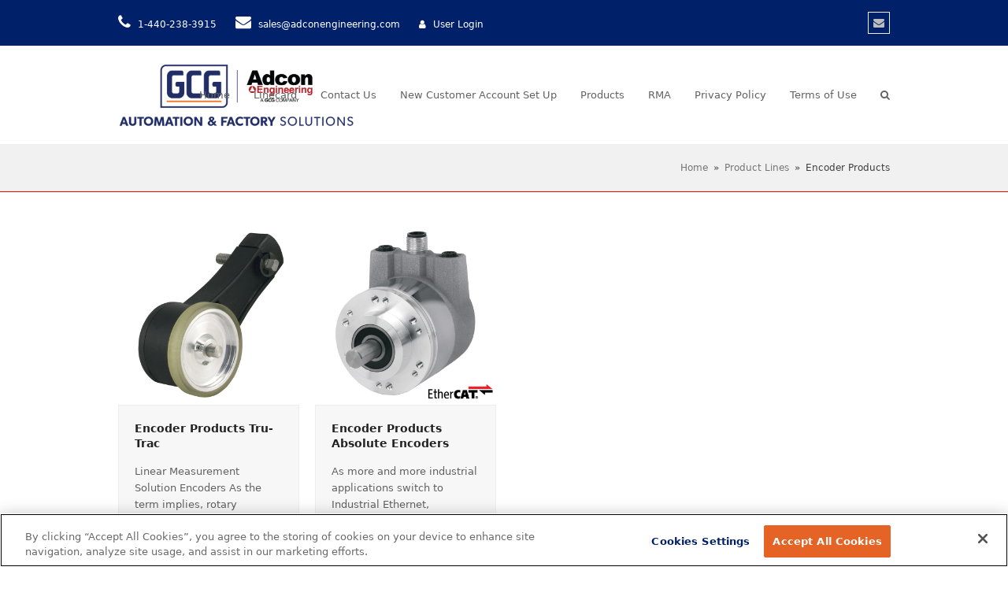

--- FILE ---
content_type: text/html; charset=UTF-8
request_url: https://adconengineering.com/wp/portfolio-category/encoder-products/
body_size: 36954
content:
<!doctype html>
<html lang="en-US" itemscope itemtype="https://schema.org/WebPage" class="wpex-color-scheme-default">
<head>
<meta charset="UTF-8">
<link rel="profile" href="http://gmpg.org/xfn/11">
<title>Encoder Products &#8211; Adcon &#8211; A GCG Company</title>
<meta name='robots' content='max-image-preview:large' />
<meta name="generator" content="Total WordPress Theme v5.5.2">
<meta name="viewport" content="width=device-width, initial-scale=1">
<link rel='dns-prefetch' href='//js.hs-scripts.com' />
<link rel="alternate" type="application/rss+xml" title="Adcon - A GCG Company &raquo; Feed" href="https://adconengineering.com/wp/feed/" />
<link rel="alternate" type="application/rss+xml" title="Adcon - A GCG Company &raquo; Comments Feed" href="https://adconengineering.com/wp/comments/feed/" />
<link rel="alternate" type="application/rss+xml" title="Adcon - A GCG Company &raquo; Encoder Products Portfolio Categories Feed" href="https://adconengineering.com/wp/portfolio-category/encoder-products/feed/" />
<link rel='stylesheet' id='js_composer_front-css' href='https://adconengineering.com/wp/wp-content/plugins/js_composer/assets/css/js_composer.min.css?ver=6.10.0' media='all' />
<link rel='stylesheet' id='classic-theme-styles-css' href='https://adconengineering.com/wp/wp-includes/css/classic-themes.min.css?ver=1' media='all' />
<link rel='stylesheet' id='contact-form-7-css' href='https://adconengineering.com/wp/wp-content/plugins/contact-form-7/includes/css/styles.css?ver=5.6.4' media='all' />
<link rel='stylesheet' id='parent-style-css' href='https://adconengineering.com/wp/wp-content/themes/Total/style.css?ver=6.1.9' media='all' />
<link rel='stylesheet' id='child-style-css' href='https://adconengineering.com/wp/wp-content/themes/total-adcon/style.css?ver=1.1' media='all' />
<link rel='stylesheet' id='wpex-contact-form-7-css' href='https://adconengineering.com/wp/wp-content/themes/Total/assets/css/wpex-contact-form-7.css?ver=5.5.2' media='all' />
<link rel='stylesheet' id='wpex-style-css' href='https://adconengineering.com/wp/wp-content/themes/total-adcon/style.css?ver=5.5.2' media='all' />
<link rel='stylesheet' id='wpex-mobile-menu-breakpoint-max-css' href='https://adconengineering.com/wp/wp-content/themes/Total/assets/css/wpex-mobile-menu-breakpoint-max.css?ver=5.5.2' media='only screen and (max-width:959px)' />
<link rel='stylesheet' id='wpex-mobile-menu-breakpoint-min-css' href='https://adconengineering.com/wp/wp-content/themes/Total/assets/css/wpex-mobile-menu-breakpoint-min.css?ver=5.5.2' media='only screen and (min-width:960px)' />
<link rel='stylesheet' id='wpex-wpbakery-css' href='https://adconengineering.com/wp/wp-content/themes/Total/assets/css/wpex-wpbakery.css?ver=5.5.2' media='all' />
<link rel='stylesheet' id='ticons-css' href='https://adconengineering.com/wp/wp-content/themes/Total/assets/lib/ticons/css/ticons.min.css?ver=5.5.2' media='all' />
<link rel='stylesheet' id='vcex-shortcodes-css' href='https://adconengineering.com/wp/wp-content/themes/Total/assets/css/vcex-shortcodes.css?ver=5.5.2' media='all' />
<script src='https://adconengineering.com/wp/wp-includes/js/jquery/jquery.min.js?ver=3.6.1' id='jquery-core-js'></script>
<script src='https://adconengineering.com/wp/wp-includes/js/jquery/jquery-migrate.min.js?ver=3.3.2' id='jquery-migrate-js'></script>
<script src='https://adconengineering.com/wp/wp-content/plugins/revslider/public/assets/js/rbtools.min.js?ver=6.6.5' async id='tp-tools-js'></script>
<script src='https://adconengineering.com/wp/wp-content/plugins/revslider/public/assets/js/rs6.min.js?ver=6.6.5' async id='revmin-js'></script>
<link rel="https://api.w.org/" href="https://adconengineering.com/wp/wp-json/" /><link rel="EditURI" type="application/rsd+xml" title="RSD" href="https://adconengineering.com/wp/xmlrpc.php?rsd" />
<link rel="wlwmanifest" type="application/wlwmanifest+xml" href="https://adconengineering.com/wp/wp-includes/wlwmanifest.xml" />
<meta name="generator" content="WordPress 6.1.9" />
			<!-- DO NOT COPY THIS SNIPPET! Start of Page Analytics Tracking for HubSpot WordPress plugin v11.0.23-->
			<script class="hsq-set-content-id" data-content-id="listing-page">
				var _hsq = _hsq || [];
				_hsq.push(["setContentType", "listing-page"]);
			</script>
			<!-- DO NOT COPY THIS SNIPPET! End of Page Analytics Tracking for HubSpot WordPress plugin -->
			<!-- OneTrust Cookies Consent Notice start for adconengineering.com -->
    <script src="https://cdn.cookielaw.org/scripttemplates/otSDKStub.js" type="text/javascript" charset="UTF-8" data-domain-script="01908327-7497-71bb-a9f2-67d021298b66" ></script>
    <script type="text/javascript">
    function OptanonWrapper() { }
    </script>
    <!-- OneTrust Cookies Consent Notice end for adconengineering.com --><link rel="preload" href="https://adconengineering.com/wp/wp-content/themes/Total/assets/lib/ticons/fonts/ticons.woff2" type="font/woff2" as="font" crossorigin><noscript><style>body:not(.content-full-screen) .wpex-vc-row-stretched[data-vc-full-width-init="false"]{visibility:visible;}</style></noscript><link rel="icon" href="https://adconengineering.com/wp/wp-content/uploads/cropped-GCG-Favi-Con_PCC-32x32.png" sizes="32x32" />
<link rel="icon" href="https://adconengineering.com/wp/wp-content/uploads/cropped-GCG-Favi-Con_PCC-192x192.png" sizes="192x192" />
<link rel="apple-touch-icon" href="https://adconengineering.com/wp/wp-content/uploads/cropped-GCG-Favi-Con_PCC-180x180.png" />
<meta name="msapplication-TileImage" content="https://adconengineering.com/wp/wp-content/uploads/cropped-GCG-Favi-Con_PCC-270x270.png" />
<script>function setREVStartSize(e){
			//window.requestAnimationFrame(function() {
				window.RSIW = window.RSIW===undefined ? window.innerWidth : window.RSIW;
				window.RSIH = window.RSIH===undefined ? window.innerHeight : window.RSIH;
				try {
					var pw = document.getElementById(e.c).parentNode.offsetWidth,
						newh;
					pw = pw===0 || isNaN(pw) || (e.l=="fullwidth" || e.layout=="fullwidth") ? window.RSIW : pw;
					e.tabw = e.tabw===undefined ? 0 : parseInt(e.tabw);
					e.thumbw = e.thumbw===undefined ? 0 : parseInt(e.thumbw);
					e.tabh = e.tabh===undefined ? 0 : parseInt(e.tabh);
					e.thumbh = e.thumbh===undefined ? 0 : parseInt(e.thumbh);
					e.tabhide = e.tabhide===undefined ? 0 : parseInt(e.tabhide);
					e.thumbhide = e.thumbhide===undefined ? 0 : parseInt(e.thumbhide);
					e.mh = e.mh===undefined || e.mh=="" || e.mh==="auto" ? 0 : parseInt(e.mh,0);
					if(e.layout==="fullscreen" || e.l==="fullscreen")
						newh = Math.max(e.mh,window.RSIH);
					else{
						e.gw = Array.isArray(e.gw) ? e.gw : [e.gw];
						for (var i in e.rl) if (e.gw[i]===undefined || e.gw[i]===0) e.gw[i] = e.gw[i-1];
						e.gh = e.el===undefined || e.el==="" || (Array.isArray(e.el) && e.el.length==0)? e.gh : e.el;
						e.gh = Array.isArray(e.gh) ? e.gh : [e.gh];
						for (var i in e.rl) if (e.gh[i]===undefined || e.gh[i]===0) e.gh[i] = e.gh[i-1];
											
						var nl = new Array(e.rl.length),
							ix = 0,
							sl;
						e.tabw = e.tabhide>=pw ? 0 : e.tabw;
						e.thumbw = e.thumbhide>=pw ? 0 : e.thumbw;
						e.tabh = e.tabhide>=pw ? 0 : e.tabh;
						e.thumbh = e.thumbhide>=pw ? 0 : e.thumbh;
						for (var i in e.rl) nl[i] = e.rl[i]<window.RSIW ? 0 : e.rl[i];
						sl = nl[0];
						for (var i in nl) if (sl>nl[i] && nl[i]>0) { sl = nl[i]; ix=i;}
						var m = pw>(e.gw[ix]+e.tabw+e.thumbw) ? 1 : (pw-(e.tabw+e.thumbw)) / (e.gw[ix]);
						newh =  (e.gh[ix] * m) + (e.tabh + e.thumbh);
					}
					var el = document.getElementById(e.c);
					if (el!==null && el) el.style.height = newh+"px";
					el = document.getElementById(e.c+"_wrapper");
					if (el!==null && el) {
						el.style.height = newh+"px";
						el.style.display = "block";
					}
				} catch(e){
					console.log("Failure at Presize of Slider:" + e)
				}
			//});
		  };</script>
		<style id="wp-custom-css">
			/* Hide Page Titel Only */body .page-header-title{display:none}/* Hide Related Products */.related.products{display:none}		</style>
		<noscript><style> .wpb_animate_when_almost_visible { opacity: 1; }</style></noscript><style data-type="wpex-css" id="wpex-css">/*CUSTOMIZER STYLING*/:root{--wpex-accent:#e56325;--wpex-accent-alt:#e56325;--wpex-boxed-layout-padding:0px;--wpex-vc-column-inner-margin-bottom:40px}body,.boxed-main-layout,.footer-has-reveal #main{background-color:ffffff}.page-header.wpex-supports-mods{background-color:#f1f1f1;border-bottom-color:#ff0000}.page-header.wpex-supports-mods .page-header-title{color:#3a3a3a}.site-breadcrumbs{color:#3f3f3f}#top-bar-wrap{background-color:#002169}.wpex-top-bar-sticky{background-color:#002169}#top-bar{color:#ffffff}.header-padding{padding-top:20px;padding-bottom:20px}#site-header{background-color:#ffffff}#site-header-sticky-wrapper{background-color:#ffffff}#site-header-sticky-wrapper.is-sticky #site-header{background-color:#ffffff}.boxed-main-layout #site-header-sticky-wrapper.is-sticky #site-header{background-color:#ffffff}.footer-has-reveal #site-header{background-color:#ffffff}#searchform-header-replace{background-color:#ffffff}.wpex-has-vertical-header #site-header{background-color:#ffffff}.wpex-sticky-header-holder.is-sticky #site-header{opacity:0.9}#site-navigation-wrap{--wpex-hover-main-nav-link-color:#e56325;--wpex-active-main-nav-link-color:#e56325}#sidebar{padding:40px;--wpex-link-color:#6b6b6b;--wpex-hover-link-color:#6b6b6b;--wpex-widget-link-color:#6b6b6b}#footer-callout-wrap{background-color:#ffffff;border-top-color:#dd3333;border-bottom-color:#dd3333}#footer-inner{padding:15px}#footer{--wpex-surface-1:#002169;background-color:#002169;color:#ffffff;--wpex-heading-color:#ffffff;--wpex-text-2:#ffffff}#footer-bottom{background-color:#86888a;color:#ffffff;--wpex-text-2:#ffffff;--wpex-link-color:#ffffff;--wpex-hover-link-color:#ffffff}@media only screen and (min-width:960px){#site-logo .logo-img{max-width:300px}}@media only screen and (max-width:767px){#site-logo .logo-img{max-width:200px}}@media only screen and (min-width:768px) and (max-width:959px){#site-logo .logo-img{max-width:200px}}</style></head>

<body class="archive tax-portfolio_category term-encoder-products term-149 wp-custom-logo wp-embed-responsive wpex-theme wpex-responsive full-width-main-layout no-composer wpex-live-site wpex-has-primary-bottom-spacing site-full-width content-full-width has-topbar sidebar-widget-icons hasnt-overlay-header wpex-mobile-toggle-menu-icon_buttons has-mobile-menu wpex-no-js wpb-js-composer js-comp-ver-6.10.0 vc_responsive">

	
	
	
<a href="#content" class="skip-to-content">skip to Main Content</a><span data-ls_id="#site_top"></span>
	<div id="outer-wrap" class="wpex-overflow-hidden">

		
		<div id="wrap" class="wpex-clr">

			

	
		<div id="top-bar-wrap" class="wpex-border-b wpex-border-main wpex-border-solid wpex-text-sm">

			<div id="top-bar" class="container wpex-relative wpex-py-15 wpex-md-flex wpex-justify-between wpex-items-center wpex-text-center wpex-md-text-initial">
	<div id="top-bar-content" class="has-content top-bar-left wpex-clr"><span class="ticon ticon-phone" style="color:#FFFFFF;margin-right:5px;font-size:20px;"></span> 1-440-238-3915 <span class="ticon ticon-envelope" style="color:#FFFFFF;margin-left:20px;margin-right:5px;font-size:20px;"></span> sales@adconengineering.com <span class="ticon ticon-user" style="color:#FFFFFF;margin-left:20px;margin-right:5px;"></span> <a href="https://adconengineering.com/wp/wp-login.php" class="login">User Login</a></div>


<div id="top-bar-social" class="top-bar-right wpex-mt-10 wpex-md-mt-0 social-style-minimal"><ul id="top-bar-social-list" class="wpex-inline-block wpex-list-none wpex-align-bottom wpex-m-0 wpex-last-mr-0"><li class="wpex-inline-block wpex-mr-5"><a href="mailto:&#115;&#097;les&#064;&#097;&#100;c&#111;n&#101;n&#103;in&#101;&#101;r&#105;ng&#046;c&#111;&#109;" title="Email" class="wpex-email wpex-social-btn wpex-social-btn-minimal wpex-social-color-hover"><span class="ticon ticon-envelope" aria-hidden="true"></span><span class="screen-reader-text">Email</span></a></li></ul></div></div>

		</div>

	



	<header id="site-header" class="header-one fixed-scroll wpex-z-99 has-sticky-dropshadow custom-bg dyn-styles wpex-relative wpex-clr" itemscope="itemscope" itemtype="https://schema.org/WPHeader">

		
		<div id="site-header-inner" class="header-one-inner header-padding container wpex-relative wpex-h-100 wpex-py-30 wpex-clr">
<div id="site-logo" class="site-branding header-one-logo logo-padding wpex-table">
	<div id="site-logo-inner" class="wpex-table-cell wpex-align-middle wpex-clr"><a id="site-logo-link" href="https://adconengineering.com/wp/" rel="home" class="main-logo"><img src="https://adconengineering.com/wp/wp-content/uploads/Adcon_site-logo-2.png" alt="Adcon - A GCG Company" class="logo-img" width="900" height="253" data-no-retina data-skip-lazy fetchpriority="high"></a></div>

</div>
	
	<div id="site-navigation-wrap" class="navbar-style-one navbar-fixed-height navbar-fixed-line-height wpex-dropdowns-caret wpex-stretch-megamenus hide-at-mm-breakpoint wpex-clr">

		<nav id="site-navigation" class="navigation main-navigation main-navigation-one wpex-clr" itemscope="itemscope" itemtype="https://schema.org/SiteNavigationElement" aria-label="Main menu">

			
				<ul id="menu-adcon" class="main-navigation-ul dropdown-menu sf-menu"><li id="menu-item-4912" class="menu-item menu-item-type-post_type menu-item-object-page menu-item-home menu-item-4912"><a href="https://adconengineering.com/wp/"><span class="link-inner">Home</span></a></li>
<li id="menu-item-4702" class="menu-item menu-item-type-post_type menu-item-object-page menu-item-4702"><a href="https://adconengineering.com/wp/linecard/"><span class="link-inner">Linecard</span></a></li>
<li id="menu-item-4630" class="menu-item menu-item-type-post_type menu-item-object-page menu-item-4630"><a href="https://adconengineering.com/wp/contact-us/"><span class="link-inner">Contact Us</span></a></li>
<li id="menu-item-7458" class="menu-item menu-item-type-post_type menu-item-object-page menu-item-7458"><a href="https://adconengineering.com/wp/home-2/new-customer-account-set-up/"><span class="link-inner">New Customer Account Set Up</span></a></li>
<li id="menu-item-7264" class="menu-item menu-item-type-post_type menu-item-object-page menu-item-has-children dropdown menu-item-7264"><a href="https://adconengineering.com/wp/products/"><span class="link-inner">Products</span></a>
<ul class="sub-menu">
	<li id="menu-item-6380" class="menu-item menu-item-type-post_type menu-item-object-page menu-item-6380"><a href="https://adconengineering.com/wp/barcode-rfid/"><span class="link-inner">Barcode &#038; RFID</span></a></li>
	<li id="menu-item-6378" class="menu-item menu-item-type-post_type menu-item-object-page menu-item-6378"><a href="https://adconengineering.com/wp/connectivity/"><span class="link-inner">Connectivity</span></a></li>
	<li id="menu-item-6330" class="menu-item menu-item-type-post_type menu-item-object-page menu-item-6330"><a href="https://adconengineering.com/wp/lighting/"><span class="link-inner">LED Lighting &#038; Indication</span></a></li>
	<li id="menu-item-6336" class="menu-item menu-item-type-post_type menu-item-object-page menu-item-6336"><a href="https://adconengineering.com/wp/panel-control/"><span class="link-inner">Panel &#038; Control</span></a></li>
	<li id="menu-item-7592" class="menu-item menu-item-type-custom menu-item-object-custom menu-item-7592"><a href="https://automation.gogcg.com/robotics"><span class="link-inner">Robotics</span></a></li>
	<li id="menu-item-6327" class="menu-item menu-item-type-post_type menu-item-object-page menu-item-6327"><a href="https://adconengineering.com/wp/safety-2/"><span class="link-inner">Safety</span></a></li>
	<li id="menu-item-6329" class="menu-item menu-item-type-post_type menu-item-object-page menu-item-6329"><a href="https://adconengineering.com/wp/sensors/"><span class="link-inner">Sensors</span></a></li>
	<li id="menu-item-6328" class="menu-item menu-item-type-post_type menu-item-object-page menu-item-6328"><a href="https://adconengineering.com/wp/wireless/"><span class="link-inner">Wireless</span></a></li>
</ul>
</li>
<li id="menu-item-7424" class="menu-item menu-item-type-post_type menu-item-object-page menu-item-7424"><a href="https://adconengineering.com/wp/rma/"><span class="link-inner">RMA</span></a></li>
<li id="menu-item-7644" class="menu-item menu-item-type-custom menu-item-object-custom menu-item-7644"><a href="https://www.gogcg.com/gcgprivacypolicy/"><span class="link-inner">Privacy Policy</span></a></li>
<li id="menu-item-7645" class="menu-item menu-item-type-custom menu-item-object-custom menu-item-7645"><a href="https://www.gogcg.com/gcgwebsitetermsofuse/"><span class="link-inner">Terms of Use</span></a></li>
<li class="search-toggle-li menu-item wpex-menu-extra no-icon-margin"><a href="#" class="site-search-toggle search-dropdown-toggle" role="button" aria-expanded="false" aria-controls="searchform-dropdown" aria-label="Search"><span class="link-inner"><span class="wpex-menu-search-text">Search</span><span class="wpex-menu-search-icon ticon ticon-search" aria-hidden="true"></span></span></a></li></ul>
			
		</nav>

	</div>

	

<div id="mobile-menu" class="wpex-mobile-menu-toggle show-at-mm-breakpoint wpex-flex wpex-items-center wpex-absolute wpex-top-50 -wpex-translate-y-50 wpex-right-0">
	<div class="wpex-inline-flex wpex-items-center">
						<a href="#" class="mobile-menu-toggle" role="button" aria-label="Toggle mobile menu" aria-expanded="false"><span class="mobile-menu-toggle__icon wpex-flex"><span class="wpex-hamburger-icon wpex-hamburger-icon--inactive wpex-hamburger-icon--animate" aria-hidden="true"><span></span></span></span></a>			</div>
</div>
<div id="searchform-dropdown" data-placeholder="Search" data-disable-autocomplete="true" class="header-searchform-wrap header-drop-widget header-drop-widget--colored-top-border wpex-invisible wpex-opacity-0 wpex-absolute wpex-transition-all wpex-duration-200 wpex-translate-Z-0 wpex-text-initial wpex-z-10000 wpex-top-100 wpex-right-0 wpex-surface-1 wpex-text-2 wpex-p-15">
	
<form method="get" class="searchform" action="https://adconengineering.com/wp/">
	<label>
		<span class="screen-reader-text">Search</span>
		<input type="search" class="field" name="s" placeholder="Search" />
	</label>
			<button type="submit" class="searchform-submit"><span class="ticon ticon-search" aria-hidden="true"></span><span class="screen-reader-text">Submit</span></button>
</form></div></div>

		
	</header>



			
			<main id="main" class="site-main wpex-clr">

				
<header class="page-header default-page-header wpex-supports-mods has-aside wpex-relative wpex-mb-40 wpex-surface-2 wpex-py-20 wpex-border-t wpex-border-b wpex-border-solid wpex-border-surface-3 wpex-text-2">

	
	<div class="page-header-inner container wpex-md-flex wpex-md-flex-wrap wpex-md-items-center wpex-md-justify-between">
<div class="page-header-content wpex-md-mr-15">

<h1 class="page-header-title wpex-block wpex-m-0 wpex-inherit-font-family wpex-not-italic wpex-tracking-normal wpex-leading-normal wpex-font-normal wpex-text-2xl wpex-text-1" itemprop="headline">

	<span>Encoder Products</span>

</h1>

</div>
<div class="page-header-aside wpex-md-text-right"><nav class="site-breadcrumbs position-page_header_aside wpex-text-4 wpex-text-sm" aria-label="You are here:"><span class="breadcrumb-trail wpex-clr" itemscope itemtype="http://schema.org/BreadcrumbList"><span class="trail-begin" itemprop="itemListElement" itemscope itemtype="http://schema.org/ListItem"><a itemprop="item" href="https://adconengineering.com/wp/" rel="home"><span itemprop="name">Home</span></a><meta itemprop="position" content="1"></span><span class="sep sep-1"> &raquo; </span><span itemprop="itemListElement" itemscope itemtype="http://schema.org/ListItem" class="trail-parent-term"><a itemprop="item" href="https://adconengineering.com/wp/portfolio-category/product-lines/"><span itemprop="name">Product Lines</span><meta itemprop="position" content="2"></a></span><span class="sep sep-2"> &raquo; </span><span class="trail-end">Encoder Products</span></span></nav></div></div>

	
</header>


	<div id="content-wrap" class="container wpex-clr">

		
		<div id="primary" class="content-area wpex-clr">

			
			<div id="content" class="site-content wpex-clr">

				
				
<div id="portfolio-entries" class="wpex-row portfolio-fit-rows wpex-clr">
<article id="post-6899" class="portfolio-entry loop-archive col span_1_of_4 col-1 post-6899 portfolio type-portfolio status-publish has-post-thumbnail hentry portfolio_category-encoder-products portfolio_category-incremental-encoders portfolio_category-linear-encoders entry has-media">
			<div class="portfolio-entry-inner wpex-last-mb-0 wpex-clr">
			
	<div class="portfolio-entry-media entry-media">
<a href="https://adconengineering.com/wp/portfolio-item/encoder-products-tru-trac/" title="Encoder Products Tru-Trac" class="portfolio-entry-media-link">
	<img width="768" height="768" src="https://adconengineering.com/wp/wp-content/uploads/epc_tr1_main.jpg" class="portfolio-entry-media-img portfolio-entry-img wpex-align-middle" alt="" decoding="async" loading="lazy" srcset="https://adconengineering.com/wp/wp-content/uploads/epc_tr1_main.jpg 768w, https://adconengineering.com/wp/wp-content/uploads/epc_tr1_main-155x155.jpg 155w, https://adconengineering.com/wp/wp-content/uploads/epc_tr1_main-260x260.jpg 260w, https://adconengineering.com/wp/wp-content/uploads/epc_tr1_main-500x500.jpg 500w, https://adconengineering.com/wp/wp-content/uploads/epc_tr1_main-125x125.jpg 125w" sizes="(max-width: 768px) 100vw, 768px" />		</a>

</div>

			
<div class="portfolio-entry-details wpex-boxed wpex-last-mb-0 wpex-clr">
	
<h2 class="portfolio-entry-title entry-title wpex-mb-5"><a href="https://adconengineering.com/wp/portfolio-item/encoder-products-tru-trac/">Encoder Products Tru-Trac</a></h2>	
<div class="portfolio-entry-excerpt wpex-my-15 wpex-last-mb-0"><p>Linear Measurement Solution Encoders As the term implies, rotary encoders generally provide feedback for rotary motion. However, with the addition&hellip;</p></div></div>		</div>
	</article>
<article id="post-6886" class="portfolio-entry loop-archive col span_1_of_4 col-2 post-6886 portfolio type-portfolio status-publish has-post-thumbnail hentry portfolio_category-absolute-encoders portfolio_category-encoder-products portfolio_category-ethercat-encoders portfolio_category-profitnet-encoders entry has-media">
			<div class="portfolio-entry-inner wpex-last-mb-0 wpex-clr">
			
	<div class="portfolio-entry-media entry-media">
<a href="https://adconengineering.com/wp/portfolio-item/encoder-products-absolute/" title="Encoder Products Absolute Encoders" class="portfolio-entry-media-link">
	<img width="768" height="768" src="https://adconengineering.com/wp/wp-content/uploads/epc_a58se-mh_with_logo.jpg" class="portfolio-entry-media-img portfolio-entry-img wpex-align-middle" alt="" decoding="async" loading="lazy" srcset="https://adconengineering.com/wp/wp-content/uploads/epc_a58se-mh_with_logo.jpg 768w, https://adconengineering.com/wp/wp-content/uploads/epc_a58se-mh_with_logo-155x155.jpg 155w, https://adconengineering.com/wp/wp-content/uploads/epc_a58se-mh_with_logo-260x260.jpg 260w, https://adconengineering.com/wp/wp-content/uploads/epc_a58se-mh_with_logo-500x500.jpg 500w, https://adconengineering.com/wp/wp-content/uploads/epc_a58se-mh_with_logo-125x125.jpg 125w" sizes="(max-width: 768px) 100vw, 768px" />		</a>

</div>

			
<div class="portfolio-entry-details wpex-boxed wpex-last-mb-0 wpex-clr">
	
<h2 class="portfolio-entry-title entry-title wpex-mb-5"><a href="https://adconengineering.com/wp/portfolio-item/encoder-products-absolute/">Encoder Products Absolute Encoders</a></h2>	
<div class="portfolio-entry-excerpt wpex-my-15 wpex-last-mb-0"><p>As more and more industrial applications switch to Industrial Ethernet, components need to keep up with the technology. That's why EPC&hellip;</p></div></div>		</div>
	</article>
</div><div class="wpex-pagination wpex-clear wpex-mt-30 wpex-clr"></div>
				
			</div>

		
		</div>

		
	</div>


			
		</main>

		
		

<div id="footer-callout-wrap" class="wpex-surface-2 wpex-text-2 wpex-py-30 wpex-border-solid wpex-border-surface-3 wpex-border-y">

	<div id="footer-callout" class="container wpex-md-flex wpex-md-items-center">

		
			<div id="footer-callout-left" class="footer-callout-content wpex-text-xl wpex-md-flex-grow wpex-md-w-75">Do you need additional information?<br>Let us know what you are looking for and we will email it, mail it or call you. </div>

			
				<div id="footer-callout-right" class="footer-callout-button wpex-mt-20 wpex-clr wpex-md-w-25 wpex-md-pl-20 wpex-md-mt-0"><a href="http://adconengineering.com/wp/index.php/contact-us/" class="theme-button wpex-block wpex-text-center wpex-py-15 wpex-px-20 wpex-m-0 wpex-text-lg" target="_blank" rel="noopener noreferrer">Request Information</a></div>

			
		
	</div>

</div>

	
	    <footer id="footer" class="site-footer wpex-surface-dark" itemscope="itemscope" itemtype="https://schema.org/WPFooter">

	        
	        <div id="footer-inner" class="site-footer-inner container wpex-pt-40 wpex-clr">
<div id="footer-widgets" class="wpex-row wpex-clr gap-35">

	
	
		<div class="footer-box span_1_of_3 col col-1"><div id="wpex_info_widget-3" class="footer-widget widget wpex-pb-40 wpex-clr widget_wpex_info_widget"><div class="widget-title wpex-heading wpex-text-md wpex-mb-20">Get In Touch With Us</div><div class="wpex-info-widget wpex-clr"><div class="wpex-info-widget-address wpex-clr"><span class="ticon ticon-map-marker"></span><p>6950 Engle Road Suite XX<br />
Middleburg Heights, OH 44130</p>
</div><div class="wpex-info-widget-phone wpex-clr"><span class="ticon ticon-phone"></span>330.653.8801</div><div class="wpex-info-widget-email wpex-clr"><span class="ticon ticon-envelope"></span><a href="mailto:s&#97;&#108;&#101;s&#64;adc&#111;&#110;&#101;&#110;&#103;&#105;&#110;eeri&#110;g&#46;&#99;&#111;m" title="sales@adconengineering.com">sales@adconengineering.com</a></div></div></div></div>

	
	
		<div class="footer-box span_1_of_3 col col-2"><div id="wpex_simple_menu-4" class="footer-widget widget wpex-pb-40 wpex-clr widget_wpex_simple_menu"><div class="widget-title wpex-heading wpex-text-md wpex-mb-20">Quick Links</div><div class="menu-adcon-container"><ul id="menu-adcon-1" class="menu"><li class="menu-item menu-item-type-post_type menu-item-object-page menu-item-home menu-item-4912"><a href="https://adconengineering.com/wp/">Home</a></li>
<li class="menu-item menu-item-type-post_type menu-item-object-page menu-item-4702"><a href="https://adconengineering.com/wp/linecard/">Linecard</a></li>
<li class="menu-item menu-item-type-post_type menu-item-object-page menu-item-4630"><a href="https://adconengineering.com/wp/contact-us/">Contact Us</a></li>
<li class="menu-item menu-item-type-post_type menu-item-object-page menu-item-7458"><a href="https://adconengineering.com/wp/home-2/new-customer-account-set-up/">New Customer Account Set Up</a></li>
<li class="menu-item menu-item-type-post_type menu-item-object-page menu-item-has-children menu-item-7264"><a href="https://adconengineering.com/wp/products/">Products</a>
<ul class="sub-menu">
	<li class="menu-item menu-item-type-post_type menu-item-object-page menu-item-6380"><a href="https://adconengineering.com/wp/barcode-rfid/">Barcode &#038; RFID</a></li>
	<li class="menu-item menu-item-type-post_type menu-item-object-page menu-item-6378"><a href="https://adconengineering.com/wp/connectivity/">Connectivity</a></li>
	<li class="menu-item menu-item-type-post_type menu-item-object-page menu-item-6330"><a href="https://adconengineering.com/wp/lighting/">LED Lighting &#038; Indication</a></li>
	<li class="menu-item menu-item-type-post_type menu-item-object-page menu-item-6336"><a href="https://adconengineering.com/wp/panel-control/">Panel &#038; Control</a></li>
	<li class="menu-item menu-item-type-custom menu-item-object-custom menu-item-7592"><a href="https://automation.gogcg.com/robotics">Robotics</a></li>
	<li class="menu-item menu-item-type-post_type menu-item-object-page menu-item-6327"><a href="https://adconengineering.com/wp/safety-2/">Safety</a></li>
	<li class="menu-item menu-item-type-post_type menu-item-object-page menu-item-6329"><a href="https://adconengineering.com/wp/sensors/">Sensors</a></li>
	<li class="menu-item menu-item-type-post_type menu-item-object-page menu-item-6328"><a href="https://adconengineering.com/wp/wireless/">Wireless</a></li>
</ul>
</li>
<li class="menu-item menu-item-type-post_type menu-item-object-page menu-item-7424"><a href="https://adconengineering.com/wp/rma/">RMA</a></li>
<li class="menu-item menu-item-type-custom menu-item-object-custom menu-item-7644"><a href="https://www.gogcg.com/gcgprivacypolicy/">Privacy Policy</a></li>
<li class="menu-item menu-item-type-custom menu-item-object-custom menu-item-7645"><a href="https://www.gogcg.com/gcgwebsitetermsofuse/">Terms of Use</a></li>
</ul></div></div></div>

	
	
		<div class="footer-box span_1_of_3 col col-3"><div id="search-5" class="footer-widget widget wpex-pb-40 wpex-clr widget_search"><div class="widget-title wpex-heading wpex-text-md wpex-mb-20">Search Our Site</div>
<form method="get" class="searchform" action="https://adconengineering.com/wp/">
	<label>
		<span class="screen-reader-text">Search</span>
		<input type="search" class="field" name="s" placeholder="Search" />
	</label>
			<button type="submit" class="searchform-submit"><span class="ticon ticon-search" aria-hidden="true"></span><span class="screen-reader-text">Submit</span></button>
</form></div></div>

	
	
	
	
	
</div></div>

	        
	    </footer>

	




	<div id="footer-bottom" class="wpex-py-20 wpex-text-sm wpex-surface-dark wpex-bg-gray-900 wpex-text-center wpex-md-text-left">

		
		<div id="footer-bottom-inner" class="container"><div class="footer-bottom-flex wpex-md-flex wpex-md-justify-between wpex-md-items-center">
<div id="copyright" class="wpex-last-mb-0">Copyright <a href="#">Adcon Engineering Co.</a> - All Rights Reserved</div>
<nav id="footer-bottom-menu" class="wpex-mt-10 wpex-md-mt-0" aria-label="Footer menu"><div class="menu-footer-container"><ul id="menu-footer" class="menu"><li id="menu-item-4483" class="menu-item menu-item-type-post_type menu-item-object-page menu-item-4483"><a href="https://adconengineering.com/wp/product-news/">Product News</a></li>
<li id="menu-item-4554" class="menu-item menu-item-type-post_type menu-item-object-page menu-item-4554"><a href="https://adconengineering.com/wp/contact-us/">Contact-Us</a></li>
</ul></div></nav></div></div>

		
	</div>



	</div>

	
</div>




<a href="#outer-wrap" id="site-scroll-top" class="wpex-flex wpex-items-center wpex-justify-center wpex-fixed wpex-rounded-full wpex-text-center wpex-box-content wpex-transition-all wpex-duration-200 wpex-bottom-0 wpex-right-0 wpex-mr-25 wpex-mb-25 wpex-no-underline wpex-surface-2 wpex-text-4 wpex-hover-bg-accent wpex-invisible wpex-opacity-0" data-scroll-speed="1000" data-scroll-offset="100" data-scroll-easing="easeInOutExpo"><span class="ticon ticon-chevron-up" aria-hidden="true"></span><span class="screen-reader-text">Back To Top</span></a>


<div id="mobile-menu-search" class="wpex-hidden">
	<form method="get" action="https://adconengineering.com/wp/" class="mobile-menu-searchform">
		<label class="wpex-inherit-color">
			<span class="screen-reader-text">Search</span>
			<input type="search" name="s" autocomplete="off" placeholder="Search">
								</label>
		<button type="submit" class="searchform-submit"><span class="ticon ticon-search" aria-hidden="true"></span><span class="screen-reader-text">Submit</span></button>
	</form>
</div>
<div class="wpex-sidr-overlay wpex-fixed wpex-inset-0 wpex-hidden wpex-z-9999 wpex-bg-black wpex-opacity-60"></div>


<script>
document.addEventListener('DOMContentLoaded', function() {
    // Create the custom footer button element
    var footerButtonWrapper = document.createElement('div');
    footerButtonWrapper.id = 'footer-button-wrapper';
    footerButtonWrapper.className = 'custom-footer-button';

    // Add the button content
    footerButtonWrapper.innerHTML = '<span class="privacy-text">Your Privacy Choices</span><img src="https://res.cloudinary.com/gcginc/image/upload/v1717163654/allied/privacy-consent-options-badge_dmbxbl.svg" alt="Button Image" width="29" height="14">';

    // Find the existing copyright div and append the new button
    var copyrightDiv = document.getElementById('copyright');
    if (copyrightDiv) {
        copyrightDiv.appendChild(footerButtonWrapper);
        copyrightDiv.style.display = 'flex'; // Add this line to ensure inline display
        copyrightDiv.style.alignItems = 'center'; // Add this line to align items vertically
    }

    // Add click event listener for the button
    footerButtonWrapper.addEventListener('click', function() {
        // Check if the OneTrust object and the ToggleInfoDisplay method exist
        if (typeof OneTrust !== 'undefined' && typeof OneTrust.ToggleInfoDisplay === 'function') {
            // Trigger the OneTrust cookie consent banner
            OneTrust.ToggleInfoDisplay();
        } else {
            console.error("OneTrust API not available. Ensure the script is correctly loaded.");
        }
    });
});
</script>


		<script>
			window.RS_MODULES = window.RS_MODULES || {};
			window.RS_MODULES.modules = window.RS_MODULES.modules || {};
			window.RS_MODULES.waiting = window.RS_MODULES.waiting || [];
			window.RS_MODULES.defered = false;
			window.RS_MODULES.moduleWaiting = window.RS_MODULES.moduleWaiting || {};
			window.RS_MODULES.type = 'compiled';
		</script>
		<link rel='stylesheet' id='rs-plugin-settings-css' href='https://adconengineering.com/wp/wp-content/plugins/revslider/public/assets/css/rs6.css?ver=6.6.5' media='all' />
<style id='rs-plugin-settings-inline-css'>
#rs-demo-id {}
</style>
<script src='https://adconengineering.com/wp/wp-content/plugins/contact-form-7/includes/swv/js/index.js?ver=5.6.4' id='swv-js'></script>
<script id='contact-form-7-js-extra'>
var wpcf7 = {"api":{"root":"https:\/\/adconengineering.com\/wp\/wp-json\/","namespace":"contact-form-7\/v1"}};
</script>
<script src='https://adconengineering.com/wp/wp-content/plugins/contact-form-7/includes/js/index.js?ver=5.6.4' id='contact-form-7-js'></script>
<script id='leadin-script-loader-js-js-extra'>
var leadin_wordpress = {"userRole":"visitor","pageType":"archive","leadinPluginVersion":"11.0.23"};
</script>
<script src='https://js.hs-scripts.com/8527454.js?integration=WordPress&#038;ver=11.0.23' async defer id='hs-script-loader'></script>
<script src='https://adconengineering.com/wp/wp-content/themes/Total/assets/js/dynamic/wpex-sidr.min.js?ver=5.5.2' id='wpex-sidr-js'></script>
<script src='https://adconengineering.com/wp/wp-includes/js/hoverIntent.min.js?ver=1.10.2' id='hoverIntent-js'></script>
<script id='wpex-superfish-js-extra'>
var wpex_superfish_params = {"delay":"600","speed":"fast","speedOut":"fast"};
</script>
<script src='https://adconengineering.com/wp/wp-content/themes/Total/assets/js/dynamic/wpex-superfish.min.js?ver=5.5.2' id='wpex-superfish-js'></script>
<script src='https://adconengineering.com/wp/wp-content/themes/Total/assets/js/vendors/jquery.easing.min.js?ver=1.3.2' id='easing-js'></script>
<script id='wpex-core-js-extra'>
var wpex_theme_params = {"menuWidgetAccordion":"1","mobileMenuBreakpoint":"959","i18n":{"openSubmenu":"Open submenu of %s","closeSubmenu":"Close submenu of %s"},"stickyHeaderStyle":"standard","hasStickyMobileHeader":"","stickyHeaderBreakPoint":"960","sidrDarkSurface":"1","sidrSource":"#site-navigation, #mobile-menu-search","sidrDisplace":"","sidrSide":"right","sidrBodyNoScroll":"","sidrSpeed":"300","mobileMenuAriaLabel":"Mobile menu","mobileMenuCloseAriaLabel":"Close mobile menu","selectArrowIcon":"<span class=\"wpex-select-arrow__icon ticon ticon-angle-down\" aria-hidden=\"true\"><\/span>","customSelects":".widget_categories form,.widget_archive select,.vcex-form-shortcode select","scrollToHash":"1","scrollToHashTimeout":"500","localScrollTargets":"li.local-scroll a, a.local-scroll, .local-scroll-link, .local-scroll-link > a","localScrollUpdateHash":"","localScrollHighlight":"1","localScrollSpeed":"1000","localScrollEasing":"easeInOutExpo","mobileMenuOpenSubmenuIcon":"<span class=\"wpex-open-submenu__icon wpex-transition-all wpex-duration-300 ticon ticon-angle-down\" aria-hidden=\"true\"><\/span>"};
</script>
<script src='https://adconengineering.com/wp/wp-content/themes/Total/assets/js/total.min.js?ver=5.5.2' id='wpex-core-js'></script>
<script src='https://adconengineering.com/wp/wp-content/plugins/total-theme-core/inc/wpbakery/assets/js/vcex-front.min.js?ver=1.0.8' id='vcex-front-js'></script>

</body>
</html>


--- FILE ---
content_type: text/css
request_url: https://adconengineering.com/wp/wp-content/themes/total-adcon/style.css?ver=1.1
body_size: 772
content:
/*
Theme Name: Total Adcon
Theme URI: http://totalwptheme.com
Description: Total WordPress theme example child theme.
Author: WT
Author URI: http://totalwptheme.com
Template: Total
Version: 1.1
*/

/* Parent stylesheet should be loaded from functions.php not using @import */

/* =========
   Added by Broseph 7/11/24
   ========= */
#footer-button-wrapper {
    cursor: pointer;
    display: inline-flex;
    align-items: center;
    margin-left: 10px; /* Adjust the space between the elements as needed */
}

#footer-button-wrapper:hover {
    opacity: 0.6; /* Optional hover effect */
}

.custom-footer-button .privacy-text {
    margin-right: 5px;
}

.custom-footer-button img {
    transform: translateY(1.5px);
}

#copyright {
    display: flex;
    align-items: center;
    gap: 10px; /* This adds space between the copyright text and the button */
}

/* =========
   Added by Broseph 7/11/24
   ========= */

--- FILE ---
content_type: text/css
request_url: https://adconengineering.com/wp/wp-content/themes/total-adcon/style.css?ver=5.5.2
body_size: 749
content:
/*
Theme Name: Total Adcon
Theme URI: http://totalwptheme.com
Description: Total WordPress theme example child theme.
Author: WT
Author URI: http://totalwptheme.com
Template: Total
Version: 1.1
*/

/* Parent stylesheet should be loaded from functions.php not using @import */

/* =========
   Added by Broseph 7/11/24
   ========= */
#footer-button-wrapper {
    cursor: pointer;
    display: inline-flex;
    align-items: center;
    margin-left: 10px; /* Adjust the space between the elements as needed */
}

#footer-button-wrapper:hover {
    opacity: 0.6; /* Optional hover effect */
}

.custom-footer-button .privacy-text {
    margin-right: 5px;
}

.custom-footer-button img {
    transform: translateY(1.5px);
}

#copyright {
    display: flex;
    align-items: center;
    gap: 10px; /* This adds space between the copyright text and the button */
}

/* =========
   Added by Broseph 7/11/24
   ========= */